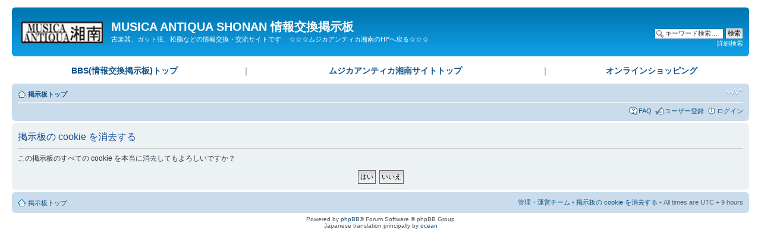

--- FILE ---
content_type: text/html; charset=UTF-8
request_url: http://www.coastaltrading.biz/phpbb/ucp.php?mode=delete_cookies&sid=5c53172f9fa0a743a1af7e1e4e219c56
body_size: 2875
content:
<!DOCTYPE html PUBLIC "-//W3C//DTD XHTML 1.0 Strict//EN" "http://www.w3.org/TR/xhtml1/DTD/xhtml1-strict.dtd">
<html xmlns="http://www.w3.org/1999/xhtml" dir="ltr" lang="ja" xml:lang="ja">
<head>

<meta http-equiv="content-type" content="text/html; charset=UTF-8" />
<meta http-equiv="content-style-type" content="text/css" />
<meta http-equiv="content-language" content="ja" />
<meta http-equiv="imagetoolbar" content="no" />
<meta name="resource-type" content="document" />
<meta name="distribution" content="global" />
<meta name="keywords" content="" />
<meta name="description" content="" />

<title>MUSICA ANTIQUA SHONAN 情報交換掲示板 &bull; ユーザーCP &bull; 掲示板の cookie を消去する</title>

<link rel="alternate" type="application/atom+xml" title="フィード - MUSICA ANTIQUA SHONAN 情報交換掲示板" href="http://www.coastaltrading.biz/phpbb/feed.php" /><link rel="alternate" type="application/atom+xml" title="フィード - 新着トピック" href="http://www.coastaltrading.biz/phpbb/feed.php?mode=topics" />

<!--
	phpBB style name: prosilver
	Based on style:   prosilver (this is the default phpBB3 style)
	Original author:  Tom Beddard ( http://www.subBlue.com/ )
	Modified by:
-->

<script type="text/javascript">
// <![CDATA[
	var jump_page = '移動先のページ番号を入力してください:';
	var on_page = '';
	var per_page = '';
	var base_url = '';
	var style_cookie = 'phpBBstyle';
	var style_cookie_settings = '; path=/; domain=coastaltrading.biz';
	var onload_functions = new Array();
	var onunload_functions = new Array();

	

	/**
	* Find a member
	*/
	function find_username(url)
	{
		popup(url, 760, 570, '_usersearch');
		return false;
	}

	/**
	* New function for handling multiple calls to window.onload and window.unload by pentapenguin
	*/
	window.onload = function()
	{
		for (var i = 0; i < onload_functions.length; i++)
		{
			eval(onload_functions[i]);
		}
	};

	window.onunload = function()
	{
		for (var i = 0; i < onunload_functions.length; i++)
		{
			eval(onunload_functions[i]);
		}
	};

// ]]>
</script>
<script type="text/javascript" src="./styles/prosilver/template/styleswitcher.js"></script>
<script type="text/javascript" src="./styles/prosilver/template/forum_fn.js"></script>

<link href="./styles/prosilver/theme/print.css" rel="stylesheet" type="text/css" media="print" title="printonly" />
<link href="./style.php?id=1&amp;lang=ja&amp;sid=da9f11686f142e0db020467247f9b2d3" rel="stylesheet" type="text/css" media="screen, projection" />

<link href="./styles/prosilver/theme/normal.css" rel="stylesheet" type="text/css" title="A" />
<link href="./styles/prosilver/theme/medium.css" rel="alternate stylesheet" type="text/css" title="A+" />
<link href="./styles/prosilver/theme/large.css" rel="alternate stylesheet" type="text/css" title="A++" />



</head>

<body id="phpbb" class="section-ucp ltr">

<div id="wrap">
	<a id="top" name="top" accesskey="t"></a>
	<div id="page-header">
		<div class="headerbar">
			<div class="inner"><span class="corners-top"><span></span></span>

			<div id="site-description">
				<a href="./index.php?sid=da9f11686f142e0db020467247f9b2d3" title="掲示板トップ" id="logo"><img src="./styles/prosilver/imageset/site_logo.gif" width="139" height="52" alt="" title="" /></a>
				<h1>MUSICA ANTIQUA SHONAN 情報交換掲示板</h1>
				<p>
				  古楽器、ガット弦、松脂などの情報交換・交流サイトです
          <a href="/" style="color: #fff; margin-left: 10px;">☆☆☆ムジカアンティカ湘南のHPへ戻る☆☆☆</a>
				</p>
				<p class="skiplink"><a href="#start_here">コンテンツへ</a></p>
			</div>

		
			<div id="search-box">
				<form action="./search.php?sid=da9f11686f142e0db020467247f9b2d3" method="get" id="search">
				<fieldset>
					<input name="keywords" id="keywords" type="text" maxlength="128" title="キーワード検索" class="inputbox search" value="キーワード検索…" onclick="if(this.value=='キーワード検索…')this.value='';" onblur="if(this.value=='')this.value='キーワード検索…';" />
					<input class="button2" value="検索" type="submit" /><br />
					<a href="./search.php?sid=da9f11686f142e0db020467247f9b2d3" title="詳細検索ページへ移動します">詳細検索</a> <input type="hidden" name="sid" value="da9f11686f142e0db020467247f9b2d3" />

				</fieldset>
				</form>
			</div>
		

			<span class="corners-bottom"><span></span></span></div>
		</div>
		
    <div class="grand-nav">
      <table style="width: 100%;">
        <tr>
          <td><a href="/phpbb/index.php">BBS(情報交換掲示板)トップ</a></td>
          <td>｜</td>
          <td><a href="/">ムジカアンティカ湘南サイトトップ</a></td>
          <td>｜</td>
          <td><a href="/onlineshop.html">オンラインショッピング</a></td>
        </tr>
      </table>        
    </div>
      
		<div class="navbar">
			<div class="inner"><span class="corners-top"><span></span></span>

			<ul class="linklist navlinks">
				<li class="icon-home"><a href="./index.php?sid=da9f11686f142e0db020467247f9b2d3" accesskey="h">掲示板トップ</a> </li>

				<li class="rightside"><a href="#" onclick="fontsizeup(); return false;" onkeypress="return fontsizeup(event);" class="fontsize" title="フォントサイズの変更">フォントサイズの変更</a></li>

				
			</ul>

			

			<ul class="linklist rightside">
				<li class="icon-faq"><a href="./faq.php?sid=da9f11686f142e0db020467247f9b2d3" title="よくある質問">FAQ</a></li>
				<li class="icon-register"><a href="./ucp.php?mode=register&amp;sid=da9f11686f142e0db020467247f9b2d3">ユーザー登録</a></li>
					<li class="icon-logout"><a href="./ucp.php?mode=login&amp;sid=da9f11686f142e0db020467247f9b2d3" title="ログイン" accesskey="x">ログイン</a></li>
				
			</ul>

			<span class="corners-bottom"><span></span></span></div>
		</div>

	</div>

	<a name="start_here"></a>
	<div id="page-body">
		

<form id="confirm" action="./ucp.php?mode=delete_cookies&amp;sid=da9f11686f142e0db020467247f9b2d3&amp;confirm_key=SYQSNI9UY0" method="post">
<div class="panel">
	<div class="inner"><span class="corners-top"><span></span></span>

	<h2>掲示板の cookie を消去する</h2>
	<p>この掲示板のすべての cookie を本当に消去してもよろしいですか？</p>
	
	<fieldset class="submit-buttons">
		<input type="hidden" name="confirm_uid" value="1" />
<input type="hidden" name="sess" value="da9f11686f142e0db020467247f9b2d3" />
<input type="hidden" name="sid" value="da9f11686f142e0db020467247f9b2d3" />

		<input type="submit" name="confirm" value="はい" class="button2" />&nbsp; 
		<input type="submit" name="cancel" value="いいえ" class="button2" />
	</fieldset>

	<span class="corners-bottom"><span></span></span></div>
</div>
</form>

</div>

<div id="page-footer">

	<div class="navbar">
		<div class="inner"><span class="corners-top"><span></span></span>

		<ul class="linklist">
			<li class="icon-home"><a href="./index.php?sid=da9f11686f142e0db020467247f9b2d3" accesskey="h">掲示板トップ</a></li>
				
			<li class="rightside"><a href="./memberlist.php?mode=leaders&amp;sid=da9f11686f142e0db020467247f9b2d3">管理・運営チーム</a> &bull; <a href="./ucp.php?mode=delete_cookies&amp;sid=da9f11686f142e0db020467247f9b2d3">掲示板の cookie を消去する</a> &bull; All times are UTC + 9 hours </li>
		</ul>

		<span class="corners-bottom"><span></span></span></div>
	</div>

	<div class="copyright">Powered by <a href="https://www.phpbb.com/">phpBB</a>&reg; Forum Software &copy; phpBB Group
		<br />Japanese translation principally by <a href="http://bbmods.info/bbs/" onclick="window.open(this.href, '_blank'); return false;" title="new window">ocean</a>
	</div>
</div>

</div>

<div>
	<a id="bottom" name="bottom" accesskey="z"></a>
	<img src="./cron.php?cron_type=tidy_cache&amp;sid=da9f11686f142e0db020467247f9b2d3" width="1" height="1" alt="cron" />
</div>

</body>
</html>